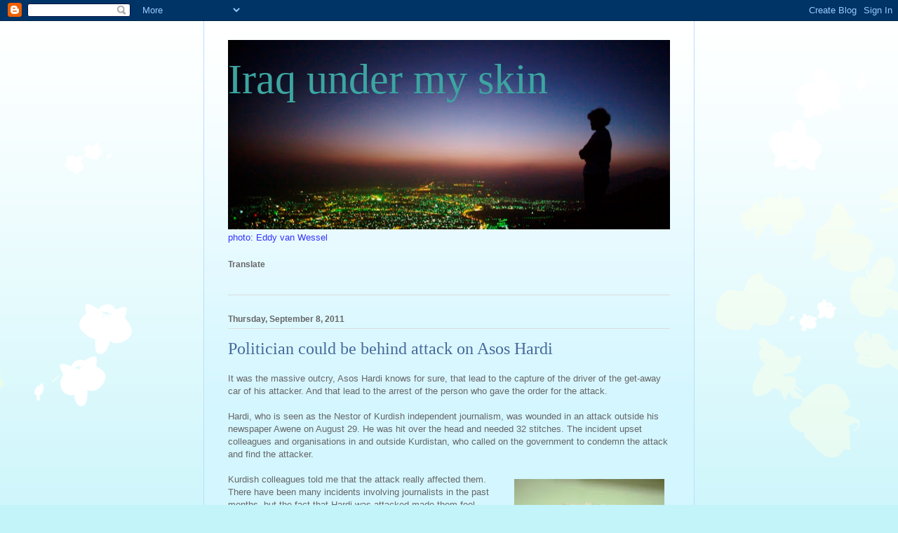

--- FILE ---
content_type: text/html; charset=utf-8
request_url: https://www.google.com/recaptcha/api2/aframe
body_size: 267
content:
<!DOCTYPE HTML><html><head><meta http-equiv="content-type" content="text/html; charset=UTF-8"></head><body><script nonce="sSBmZ3ftr8IocJzVXbFAEQ">/** Anti-fraud and anti-abuse applications only. See google.com/recaptcha */ try{var clients={'sodar':'https://pagead2.googlesyndication.com/pagead/sodar?'};window.addEventListener("message",function(a){try{if(a.source===window.parent){var b=JSON.parse(a.data);var c=clients[b['id']];if(c){var d=document.createElement('img');d.src=c+b['params']+'&rc='+(localStorage.getItem("rc::a")?sessionStorage.getItem("rc::b"):"");window.document.body.appendChild(d);sessionStorage.setItem("rc::e",parseInt(sessionStorage.getItem("rc::e")||0)+1);localStorage.setItem("rc::h",'1768958671632');}}}catch(b){}});window.parent.postMessage("_grecaptcha_ready", "*");}catch(b){}</script></body></html>